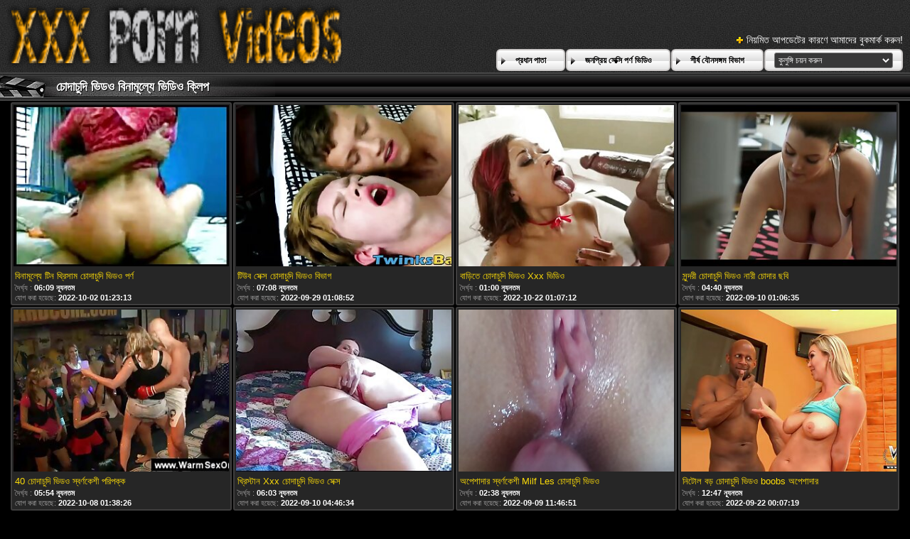

--- FILE ---
content_type: text/html; charset=UTF-8
request_url: https://bn.pizdebatrane.com/tag/51/
body_size: 12013
content:
<!DOCTYPE html>
<html lang="bn">
<head>
	<meta charset="utf-8">
	<title>	চোদাচুদি ভিডও সেক্সি গরম পর্ণ-গণনা   - এ উচ্চারণ চোদাচুদির ভিডিও </title>
	<meta name="keywords" content="সুন্দর , মেয়ে হিজড়া , উভমুখি যৌনতার ">
	<meta name="description" content=" চোদাচুদি ভিডও রচনা ভিডিও সংরক্ষাণাগার. বৃহত্তম সাইট থেকে হাজার হাজার অশ্লীল সিনেমা এক জায়গায় জড়ো! ">
	<meta name="viewport" content="width=device-width, initial-scale=1">

	<meta name="referrer" content="unsafe-url">
	<meta name="apple-touch-fullscreen" content="yes">
	<meta http-equiv="x-dns-prefetch-control" content="on">
		<link rel="shortcut icon" href="/files/favicon.ico" type="image/x-icon">
	<link rel="stylesheet" href="/css/styles.css">
	<link rel="canonical" href="https://bn.pizdebatrane.com/tag/51/">
	<base target="_blank">

	<script type="text/javascript">
		window.dataLayer = window.dataLayer || [];
		function gtag(){dataLayer.push(arguments);}
		gtag('js', new Date());
		gtag('config', 'UA-33636492-18');
	</script>
</head>
<body>
<div class="header-bg">
	<div class="header">
        <a href="/"><img class="logo" src="/img/logo2.png" alt="বাংলা চোদাচুদির ভিডিও "></a>
        <div class="bookmarks">
        	<p>নিয়মিত আপডেটের কারণে আমাদের বুকমার্ক করুন! </p>
		</div>
        <div class="buttons">
        	<div class="but">
                <a href="/">প্রধান পাতা </a>
            </div>
             <div class="but">
                <a href="/popular.html">জনপ্রিয় সেক্সি পর্ণ ভিডিও </a>
            </div>
            <div class="but">
                <a href="/categoryall.html">শীর্ষ যৌনসঙ্গম বিভাগ </a>
            </div>
			<div class="s-bl">
				<form action="#">
					<select name="menu" onchange="top.location.href = this.form.menu.options[this.form.menu.selectedIndex].value; return false;">
						<option>কুলুঙ্গি চয়ন করুন </option>
						
					<option value="/category/18+year+old/">18 বছর বয়সী</option><option value="/category/69/">69</option><option value="/category/fantasy/">কল্পনা</option><option value="/category/amateur/">অপেশাদার</option><option value="/category/big+cock/">বিশাল মোরগ</option><option value="/category/teen/">দু: খ</option><option value="/category/hd/">এইচডি</option><option value="/category/cougar/">পুমা</option><option value="/category/blowjob/">ব্লজব</option><option value="/category/bangladeshi/">বাংলাদেশী</option><option value="/category/cumshot/">কামাসক্ত</option><option value="/category/anal/">পায়ুসংক্রান্ত</option><option value="/category/brunette/">ইউরোপীয় মেয়ে</option><option value="/category/casting/">সাক্ষাৎকারের</option><option value="/category/milf/">মিলফ</option><option value="/category/indian/">ভারতীয়</option><option value="/category/hardcore/">হার্ডকোর</option><option value="/category/bbw/">বিবিডব্লিউ</option><option value="/category/mom/">মা</option><option value="/category/wife/">স্ত্রী</option><option value="/category/gangbang/">বাঙ্গালী</option><option value="/category/cowgirl/">কুমারী মেয়ে</option><option value="/category/gothic/">গথিক</option><option value="/category/pakistani/">পাকিস্তানী</option><option value="/category/dad/">বাবা</option><option value="/category/black/">কালো</option><option value="/category/creampie/">রসালো</option><option value="/category/american/">আমেরিকান</option><option value="/category/group+sex/">গ্রুপ সেক্স</option><option value="/category/step+fantasy/">ধাপ কল্পনা</option><option value="/category/nigerian/">নাইজেরিয়ান</option><option value="/category/handjob/">হাতের কাজ</option><option value="/category/emo/">ইমো</option><option value="/category/bbc/">বিবিসিকে</option><option value="/category/pornstar/">পর্নোতারকা</option><option value="/category/european/">ইউরোপীয়</option><option value="/category/orgasm/">প্রচণ্ড উত্তেজনা</option><option value="/category/fingering/">অঙ্গুলিসঁচালন</option><option value="/category/flashing/">ঝলকানি</option><option value="/category/pov/">পভ</option><option value="/category/cheating/">প্রতারণা</option><option value="/category/closeup/">কাছে আসা</option><option value="/category/toys/">খেলনা</option><option value="/category/japanese/">জাপানি</option><option value="/category/mature/">পরিপক্ক</option><option value="/category/stepmom/">সৎমা</option><option value="/category/masturbating/">হস্তমৈথুন</option><option value="/category/german/">জার্মান</option><option value="/category/facial/">ফেসিয়াল</option><option value="/category/cum+swallowing/">তথা গ্রাসকারী</option><option value="/category/rough+sex/">রুক্ষ লিঙ্গের</option><option value="/category/kissing/">চুম্বন</option><option value="/category/doggy+style/">হার্ডকোর, দুর্দশা</option><option value="/category/iranian/">ইরান</option><option value="/category/sport/">খেলাধুলা</option><option value="/category/deep+throat/">গভীর গলা</option><option value="/category/dirty+talk/">নোংরা কথা</option><option value="/category/cuckold/">অসতিপতি</option><option value="/category/webcam/">ওয়েব-ক্যাম</option><option value="/category/compilation/">সংকলন</option><option value="/category/redhead/">লাল মাথা</option><option value="/category/feet/">পা</option><option value="/category/french/">ফরাসি</option><option value="/category/african/">আফ্রিকান</option><option value="/category/fetish/">প্রতিমা</option><option value="/category/threesome/">ত্রয়ী</option><option value="/category/outdoor/">বহিরঙ্গন</option><option value="/category/solo/">একাকী</option><option value="/category/dildo/">ডিলদো</option><option value="/category/lesbian/">সমকামী স্ত্রীলোক</option><option value="/category/femdom/">মহিলার দ্বারা</option><option value="/category/bdsm/">বিডিএসএম</option><option value="/category/turkish/">তুর্কি</option><option value="/category/foot+fetish/">পা ফেটিশ</option><option value="/category/ebony/">আবলুস</option><option value="/category/joi/">জয়</option><option value="/category/ukrainian/">ইউক্রেনিয়ান</option><option value="/category/romanian/">রোমানিয়ান</option><option value="/category/teacher/">শিক্ষক</option><option value="/category/striptease/">স্ট্রিপটিজ</option><option value="/category/pawg/">লোমশ</option><option value="/category/pussy/">ভগ</option><option value="/category/big+clit/">বিশাল ভগাঙ্কুর</option><option value="/category/maid/">পরিচারিকা</option><option value="/category/hairy/">লোমশ</option><option value="/category/beach/">সৈকত</option><option value="/category/tight+pussy/">টাইট ভগ</option><option value="/category/granny/">বৃদ্ধা</option><option value="/category/strapon/">নকল যৌনদণ্ড</option><option value="/category/fake+tits/">নকল মাই</option><option value="/category/shaved/">চাঁচা</option><option value="/category/pissing/">প্রসাব করা</option><option value="/category/squirt/">ফোয়ারা</option><option value="/category/big+tits/">বড় দুধ</option><option value="/category/taboo/">টাবু</option><option value="/category/italian/">ইতালীয়</option><option value="/category/upskirt/">আপস্কার্ট</option><option value="/category/bikini/">বিকিনি</option><option value="/category/gonzo/">গঞ্জো</option><option value="/category/blonde/">সাদা</option><option value="/category/voyeur/">ঈক্ষণকামী</option><option value="/category/celebrity/">সেলিব্রিটি</option><option value="/category/college/">কলেজ</option><option value="/category/chinese/">চীনা</option><option value="/category/hogtied/">বাঁধা</option><option value="/category/doctor/">ডাক্তার</option><option value="/category/latina/">লাতিনা</option><option value="/category/hentai/">হেনটাই</option><option value="/category/piercing/">ভেদন</option><option value="/category/brazilian/">ব্রাজিলীয়</option><option value="/category/cfnm/">সিএফএনএম</option><option value="/category/massage/">ম্যাসেজ</option><option value="/category/rimjob/">চাটা</option><option value="/category/humiliation/">অপমান</option><option value="/category/argentinian/">আর্জেন্টিনীয়</option><option value="/category/british/">ব্রিটিশ</option><option value="/category/mexican/">মেক্সিকান</option><option value="/category/ecuadorian/">ইকুয়েডরের</option><option value="/category/portuguese/">পর্তুগিজ</option><option value="/category/czech/">চেক জাতি</option><option value="/category/hidden+camera/">লুকানো ক্যামেরা</option><option value="/category/foreplay/">সংকলন</option><option value="/category/audition/">সাক্ষাৎকারের</option><option value="/category/arab/">আরব</option><option value="/category/nudist/">নগ্ন</option><option value="/category/slave/">ক্রীতদাস</option><option value="/category/russian/">রাশিয়ান</option><option value="/category/porn+for+women/">মহিলাদের জন্য অশ্লীল রচনা</option><option value="/category/interracial/">আন্তবর্ণীয়</option><option value="/category/vibrator/">কম্পক</option><option value="/category/spanish/">স্প্যানিশ</option><option value="/category/malaysian/">মালয়েশিয়ান</option><option value="/category/softcore/">তারকা</option><option value="/category/bukkake/">এক মহিলা বহু পুরুষ</option><option value="/category/ass+licking/">মহিলার দ্বারা, ধর্ষণ</option><option value="/category/vintage/">মদ</option><option value="/category/retro/">বিপরীতমুখী</option><option value="/category/cosplay/">পরিচারিকা</option><option value="/category/tattoo/">উলকি</option><option value="/category/panties/">সংকলন</option><option value="/category/swingers/">অপেশাদার</option><option value="/category/titty+fuck/">দু: যৌনসঙ্গম</option><option value="/category/glory+hole/">গরিমা গর্ত</option><option value="/category/face+sitting/">মুখের ভিতরের, মহিলার দ্বারা</option><option value="/category/ballbusting/">বিচি বাস্ট করা</option><option value="/category/egyptian/">মিশরীয়</option><option value="/category/mistress/">উপপত্নী</option><option value="/category/footjob/">পায়ের কাজ</option><option value="/category/colombian/">কলম্বিয়ান</option><option value="/category/coed/">কলেজ মেয়ে</option><option value="/category/eating+pussy/">ভগ খাওয়া</option><option value="/category/instructional/">শিক্ষামূলক</option><option value="/category/australian/">অস্ট্রেলীয়</option><option value="/category/cheerleader/">চিয়ারলিডার</option><option value="/category/interview/">সাক্ষাত্কার</option><option value="/category/spanking/">চমত্কার</option><option value="/category/halloween/">হ্যালোইন</option><option value="/category/south+african/">দক্ষিণ আফ্রিকার</option><option value="/category/serbian/">সার্বীয়</option><option value="/category/armenian/">আর্মেনীয়</option><option value="/category/pregnant/">গর্ভবতী</option><option value="/category/korean/">কোরিয়ান</option><option value="/category/sri+lankan/">শ্রীলঙ্কান</option><option value="/category/lactating/">দুধের বোঁটা</option><option value="/category/filipina/">ফিলিপিনো</option><option value="/category/thai/">থাই</option><option value="/category/moroccan/">মরোক্কান</option><option value="/category/albanian/">আলবেনিয়ান</option><option value="/category/military/">সামরিক</option><option value="/category/fisting/">পায়ু</option><option value="/category/asian/">এশিয়ান</option><option value="/category/costa+rican/">কোস্টা রিকান</option><option value="/category/gay/">সমকামী</option><option value="/category/tranny/">পায়ু</option><option value="/category/bondage/">দাসত্ব</option><option value="/category/futanari/">ডাক্তারের</option><option value="/category/car/">গাড়ী</option><option value="/category/orgy/">বেলেল্লাপনা</option><option value="/category/latex/">ল্যাটেক্স</option><option value="/category/irish/">আইরিশ</option><option value="/category/canadian/">কানাডিয়ান</option><option value="/category/nylon/">নাইলন</option><option value="/category/puerto+rican/">পুয়ের্তো রিকান</option><option value="/category/whipping/">চাবুক</option><option value="/category/big+nipples/">বড় স্তনের</option><option value="/category/dutch/">ত্তশেনিআ</option><option value="/category/croatian/">ক্রোয়েশিয়ান</option><option value="/category/reality/">বাস্তবতা</option>
				</select>
				</form>
				
			</div>
	
        </div>
	</div>
</div>

<div class="title-c">
    <h2>চোদাচুদি ভিডও বিনামূল্যে ভিডিও ক্লিপ </h2>
</div>

<div class="th-bl">
	<div class="m-th">
    	<a href="/video/2408/%E0%A6%AC-%E0%A6%A8-%E0%A6%AE-%E0%A6%B2-%E0%A6%AF-%E0%A6%9F-%E0%A6%A8-%E0%A6%A5-%E0%A6%B0-%E0%A6%B8-%E0%A6%AE-%E0%A6%9A-%E0%A6%A6-%E0%A6%9A-%E0%A6%A6-%E0%A6%AD-%E0%A6%A1%E0%A6%93-%E0%A6%AA%E0%A6%B0-%E0%A6%A3/" class="m-th-img" title="বিনামূল্যে টিন থ্রিসাম চোদাচুদি ভিডও পর্ণ" target="_blank"><img src="https://bn.pizdebatrane.com/media/thumbs/8/v02408.jpg?1664673793" class="lazy" alt="বিনামূল্যে টিন থ্রিসাম চোদাচুদি ভিডও পর্ণ"></a>
        <p class="m-th-tit">বিনামূল্যে টিন থ্রিসাম চোদাচুদি ভিডও পর্ণ</p>
        <p class="dur">দৈর্ঘ্য :  <span>06:09 ন্যূনতম </span></p>

        <p class="add">যোগ করা হয়েছে:  <span>2022-10-02 01:23:13</span> </p>
    </div><div class="m-th">
    	<a href="/video/4713/%E0%A6%9F-%E0%A6%89%E0%A6%AC-%E0%A6%B8-%E0%A6%95-%E0%A6%B8-%E0%A6%9A-%E0%A6%A6-%E0%A6%9A-%E0%A6%A6-%E0%A6%AD-%E0%A6%A1%E0%A6%93-%E0%A6%AC-%E0%A6%AD-%E0%A6%97/" class="m-th-img" title="টিউব সেক্স চোদাচুদি ভিডও বিভাগ" target="_blank"><img src="https://bn.pizdebatrane.com/media/thumbs/3/v04713.jpg?1664413732" class="lazy" alt="টিউব সেক্স চোদাচুদি ভিডও বিভাগ"></a>
        <p class="m-th-tit">টিউব সেক্স চোদাচুদি ভিডও বিভাগ</p>
        <p class="dur">দৈর্ঘ্য :  <span>07:08 ন্যূনতম </span></p>

        <p class="add">যোগ করা হয়েছে:  <span>2022-09-29 01:08:52</span> </p>
    </div><div class="m-th">
    	<a href="/video/9231/%E0%A6%AC-%E0%A6%A1-%E0%A6%A4-%E0%A6%9A-%E0%A6%A6-%E0%A6%9A-%E0%A6%A6-%E0%A6%AD-%E0%A6%A1%E0%A6%93-xxx-%E0%A6%AD-%E0%A6%A1-%E0%A6%93/" class="m-th-img" title="বাড়িতে চোদাচুদি ভিডও Xxx ভিডিও" target="_blank"><img src="https://bn.pizdebatrane.com/media/thumbs/1/v09231.jpg?1666400832" class="lazy" alt="বাড়িতে চোদাচুদি ভিডও Xxx ভিডিও"></a>
        <p class="m-th-tit">বাড়িতে চোদাচুদি ভিডও Xxx ভিডিও</p>
        <p class="dur">দৈর্ঘ্য :  <span>01:00 ন্যূনতম </span></p>

        <p class="add">যোগ করা হয়েছে:  <span>2022-10-22 01:07:12</span> </p>
    </div><div class="m-th">
    	<a href="https://bn.pizdebatrane.com/link.php" class="m-th-img" title="সুন্দরী চোদাচুদি ভিডও নারী চোদার ছবি" target="_blank"><img src="https://bn.pizdebatrane.com/media/thumbs/0/v03450.jpg?1662771995" class="lazy" alt="সুন্দরী চোদাচুদি ভিডও নারী চোদার ছবি"></a>
        <p class="m-th-tit">সুন্দরী চোদাচুদি ভিডও নারী চোদার ছবি</p>
        <p class="dur">দৈর্ঘ্য :  <span>04:40 ন্যূনতম </span></p>

        <p class="add">যোগ করা হয়েছে:  <span>2022-09-10 01:06:35</span> </p>
    </div><div class="m-th">
    	<a href="https://bn.pizdebatrane.com/link.php" class="m-th-img" title="40 চোদাচুদি ভিডও স্বর্ণকেশী পরিপক্ক" target="_blank"><img src="https://bn.pizdebatrane.com/media/thumbs/8/v04558.jpg?1665193106" class="lazy" alt="40 চোদাচুদি ভিডও স্বর্ণকেশী পরিপক্ক"></a>
        <p class="m-th-tit">40 চোদাচুদি ভিডও স্বর্ণকেশী পরিপক্ক</p>
        <p class="dur">দৈর্ঘ্য :  <span>05:54 ন্যূনতম </span></p>

        <p class="add">যোগ করা হয়েছে:  <span>2022-10-08 01:38:26</span> </p>
    </div><div class="m-th">
    	<a href="/video/7353/%E0%A6%96-%E0%A6%B0-%E0%A6%B8-%E0%A6%9F-%E0%A6%A8-xxx-%E0%A6%9A-%E0%A6%A6-%E0%A6%9A-%E0%A6%A6-%E0%A6%AD-%E0%A6%A1%E0%A6%93-%E0%A6%B8-%E0%A6%95-%E0%A6%B8/" class="m-th-img" title="খ্রিস্টান Xxx চোদাচুদি ভিডও সেক্স" target="_blank"><img src="https://bn.pizdebatrane.com/media/thumbs/3/v07353.jpg?1662785194" class="lazy" alt="খ্রিস্টান Xxx চোদাচুদি ভিডও সেক্স"></a>
        <p class="m-th-tit">খ্রিস্টান Xxx চোদাচুদি ভিডও সেক্স</p>
        <p class="dur">দৈর্ঘ্য :  <span>06:03 ন্যূনতম </span></p>

        <p class="add">যোগ করা হয়েছে:  <span>2022-09-10 04:46:34</span> </p>
    </div><div class="m-th">
    	<a href="https://bn.pizdebatrane.com/link.php" class="m-th-img" title="অপেশাদার স্বর্ণকেশী Milf Les চোদাচুদি ভিডও" target="_blank"><img src="https://bn.pizdebatrane.com/media/thumbs/5/v01075.jpg?1662724011" class="lazy" alt="অপেশাদার স্বর্ণকেশী Milf Les চোদাচুদি ভিডও"></a>
        <p class="m-th-tit">অপেশাদার স্বর্ণকেশী Milf Les চোদাচুদি ভিডও</p>
        <p class="dur">দৈর্ঘ্য :  <span>02:38 ন্যূনতম </span></p>

        <p class="add">যোগ করা হয়েছে:  <span>2022-09-09 11:46:51</span> </p>
    </div><div class="m-th">
    	<a href="https://bn.pizdebatrane.com/link.php" class="m-th-img" title="নিটোল বড় চোদাচুদি ভিডও boobs অপেশাদার" target="_blank"><img src="https://bn.pizdebatrane.com/media/thumbs/5/v03115.jpg?1663805239" class="lazy" alt="নিটোল বড় চোদাচুদি ভিডও boobs অপেশাদার"></a>
        <p class="m-th-tit">নিটোল বড় চোদাচুদি ভিডও boobs অপেশাদার</p>
        <p class="dur">দৈর্ঘ্য :  <span>12:47 ন্যূনতম </span></p>

        <p class="add">যোগ করা হয়েছে:  <span>2022-09-22 00:07:19</span> </p>
    </div><div class="m-th">
    	<a href="/video/5837/%E0%A6%95-%E0%A6%B0-%E0%A6%B8%E0%A6%AE-%E0%A6%B8-%E0%A6%AE-xxx-%E0%A6%9A-%E0%A6%A6-%E0%A6%9A-%E0%A6%A6-%E0%A6%AD-%E0%A6%A1%E0%A6%93/" class="m-th-img" title="ক্রিসমাস মা Xxx চোদাচুদি ভিডও" target="_blank"><img src="https://bn.pizdebatrane.com/media/thumbs/7/v05837.jpg?1664764623" class="lazy" alt="ক্রিসমাস মা Xxx চোদাচুদি ভিডও"></a>
        <p class="m-th-tit">ক্রিসমাস মা Xxx চোদাচুদি ভিডও</p>
        <p class="dur">দৈর্ঘ্য :  <span>06:02 ন্যূনতম </span></p>

        <p class="add">যোগ করা হয়েছে:  <span>2022-10-03 02:37:03</span> </p>
    </div><div class="m-th">
    	<a href="/video/988/%E0%A6%AC-%E0%A6%A8-%E0%A6%AE-%E0%A6%B2-%E0%A6%AF-%E0%A6%9A-%E0%A6%A6-%E0%A6%9A-%E0%A6%A6-%E0%A6%AD-%E0%A6%A1%E0%A6%93-%E0%A6%AC%E0%A6%A8-%E0%A6%A7%E0%A6%A8-%E0%A6%AD-%E0%A6%A1-%E0%A6%93-%E0%A6%B8-%E0%A6%B0%E0%A6%95-%E0%A6%B7%E0%A6%A3-%E0%A6%97-%E0%A6%B0/" class="m-th-img" title="বিনামূল্যে চোদাচুদি ভিডও বন্ধন ভিডিও সংরক্ষণাগার" target="_blank"><img src="https://bn.pizdebatrane.com/media/thumbs/8/v00988.jpg?1665792615" class="lazy" alt="বিনামূল্যে চোদাচুদি ভিডও বন্ধন ভিডিও সংরক্ষণাগার"></a>
        <p class="m-th-tit">বিনামূল্যে চোদাচুদি ভিডও বন্ধন ভিডিও সংরক্ষণাগার</p>
        <p class="dur">দৈর্ঘ্য :  <span>04:24 ন্যূনতম </span></p>

        <p class="add">যোগ করা হয়েছে:  <span>2022-10-15 00:10:15</span> </p>
    </div><div class="m-th">
    	<a href="/video/6039/%E0%A6%AB-%E0%A6%B0-%E0%A6%9F-%E0%A6%AF-%E0%A6%B0-%E0%A6%9A-%E0%A6%A6-%E0%A6%9A-%E0%A6%A6-%E0%A6%AD-%E0%A6%A1%E0%A6%93-%E0%A6%B8%E0%A6%B9-%E0%A6%AA%E0%A6%B0-%E0%A6%A3-%E0%A6%B8-%E0%A6%87%E0%A6%9F/" class="m-th-img" title="ফ্রি ট্যুর চোদাচুদি ভিডও সহ পর্ণ সাইট" target="_blank"><img src="https://bn.pizdebatrane.com/media/thumbs/9/v06039.jpg?1662917515" class="lazy" alt="ফ্রি ট্যুর চোদাচুদি ভিডও সহ পর্ণ সাইট"></a>
        <p class="m-th-tit">ফ্রি ট্যুর চোদাচুদি ভিডও সহ পর্ণ সাইট</p>
        <p class="dur">দৈর্ঘ্য :  <span>08:47 ন্যূনতম </span></p>

        <p class="add">যোগ করা হয়েছে:  <span>2022-09-11 17:31:55</span> </p>
    </div><div class="m-th">
    	<a href="/video/6235/%E0%A6%97-%E0%A6%AB-%E0%A6%B0-%E0%A6%9A-%E0%A6%A6-%E0%A6%9A-%E0%A6%A6-%E0%A6%9A-%E0%A6%A6-%E0%A6%AD-%E0%A6%A1%E0%A6%93/" class="m-th-img" title="গে ফ্রি চোদা চোদাচুদি ভিডও" target="_blank"><img src="https://bn.pizdebatrane.com/media/thumbs/5/v06235.jpg?1663726018" class="lazy" alt="গে ফ্রি চোদা চোদাচুদি ভিডও"></a>
        <p class="m-th-tit">গে ফ্রি চোদা চোদাচুদি ভিডও</p>
        <p class="dur">দৈর্ঘ্য :  <span>08:02 ন্যূনতম </span></p>

        <p class="add">যোগ করা হয়েছে:  <span>2022-09-21 02:06:58</span> </p>
    </div><div class="m-th">
    	<a href="https://bn.pizdebatrane.com/link.php" class="m-th-img" title="ক্লাসিক ক্লিপ চোদাচুদি ভিডও বিনামূল্যে পর্ণ নমুনা তারকা" target="_blank"><img src="https://bn.pizdebatrane.com/media/thumbs/6/v06536.jpg?1667004508" class="lazy" alt="ক্লাসিক ক্লিপ চোদাচুদি ভিডও বিনামূল্যে পর্ণ নমুনা তারকা"></a>
        <p class="m-th-tit">ক্লাসিক ক্লিপ চোদাচুদি ভিডও বিনামূল্যে পর্ণ নমুনা তারকা</p>
        <p class="dur">দৈর্ঘ্য :  <span>02:59 ন্যূনতম </span></p>

        <p class="add">যোগ করা হয়েছে:  <span>2022-10-29 00:48:28</span> </p>
    </div><div class="m-th">
    	<a href="https://bn.pizdebatrane.com/link.php" class="m-th-img" title="85846 চোদাচুদি ভিডও" target="_blank"><img src="https://bn.pizdebatrane.com/media/thumbs/3/v02163.jpg?1663722435" class="lazy" alt="85846 চোদাচুদি ভিডও"></a>
        <p class="m-th-tit">85846 চোদাচুদি ভিডও</p>
        <p class="dur">দৈর্ঘ্য :  <span>09:56 ন্যূনতম </span></p>

        <p class="add">যোগ করা হয়েছে:  <span>2022-09-21 01:07:15</span> </p>
    </div><div class="m-th">
    	<a href="/video/316/%E0%A6%A1-%E0%A6%B2-%E0%A6%AD-%E0%A6%B0-xxx-%E0%A6%9A-%E0%A6%A6-%E0%A6%9A-%E0%A6%A6-%E0%A6%AD-%E0%A6%A1%E0%A6%93-%E0%A6%AD-%E0%A6%A1-%E0%A6%93/" class="m-th-img" title="ডেলিভারি Xxx চোদাচুদি ভিডও ভিডিও" target="_blank"><img src="https://bn.pizdebatrane.com/media/thumbs/6/v00316.jpg?1662729431" class="lazy" alt="ডেলিভারি Xxx চোদাচুদি ভিডও ভিডিও"></a>
        <p class="m-th-tit">ডেলিভারি Xxx চোদাচুদি ভিডও ভিডিও</p>
        <p class="dur">দৈর্ঘ্য :  <span>08:02 ন্যূনতম </span></p>

        <p class="add">যোগ করা হয়েছে:  <span>2022-09-09 13:17:11</span> </p>
    </div><div class="m-th">
    	<a href="https://bn.pizdebatrane.com/link.php" class="m-th-img" title="60 ডাবল পেনিট্রেশন টিউব চোদাচুদি ভিডও" target="_blank"><img src="https://bn.pizdebatrane.com/media/thumbs/3/v01673.jpg?1666833423" class="lazy" alt="60 ডাবল পেনিট্রেশন টিউব চোদাচুদি ভিডও"></a>
        <p class="m-th-tit">60 ডাবল পেনিট্রেশন টিউব চোদাচুদি ভিডও</p>
        <p class="dur">দৈর্ঘ্য :  <span>01:45 ন্যূনতম </span></p>

        <p class="add">যোগ করা হয়েছে:  <span>2022-10-27 01:17:03</span> </p>
    </div><div class="m-th">
    	<a href="https://bn.pizdebatrane.com/link.php" class="m-th-img" title="উচ্চ মানের বিনামূল্যে পর্ন ক্লিপ চোদাচুদি ভিডও" target="_blank"><img src="https://bn.pizdebatrane.com/media/thumbs/1/v04781.jpg?1665196548" class="lazy" alt="উচ্চ মানের বিনামূল্যে পর্ন ক্লিপ চোদাচুদি ভিডও"></a>
        <p class="m-th-tit">উচ্চ মানের বিনামূল্যে পর্ন ক্লিপ চোদাচুদি ভিডও</p>
        <p class="dur">দৈর্ঘ্য :  <span>06:34 ন্যূনতম </span></p>

        <p class="add">যোগ করা হয়েছে:  <span>2022-10-08 02:35:48</span> </p>
    </div><div class="m-th">
    	<a href="https://bn.pizdebatrane.com/link.php" class="m-th-img" title="Xxx ট্যাটু করা মহিলা চোদাচুদি ভিডও" target="_blank"><img src="https://bn.pizdebatrane.com/media/thumbs/3/v09473.jpg?1666577153" class="lazy" alt="Xxx ট্যাটু করা মহিলা চোদাচুদি ভিডও"></a>
        <p class="m-th-tit">Xxx ট্যাটু করা মহিলা চোদাচুদি ভিডও</p>
        <p class="dur">দৈর্ঘ্য :  <span>09:59 ন্যূনতম </span></p>

        <p class="add">যোগ করা হয়েছে:  <span>2022-10-24 02:05:53</span> </p>
    </div><div class="m-th">
    	<a href="https://bn.pizdebatrane.com/link.php" class="m-th-img" title="পর্ন স্ট্রিম চোদাচুদি ভিডও ওয়েবসাইট" target="_blank"><img src="https://bn.pizdebatrane.com/media/thumbs/1/v07441.jpg?1663805253" class="lazy" alt="পর্ন স্ট্রিম চোদাচুদি ভিডও ওয়েবসাইট"></a>
        <p class="m-th-tit">পর্ন স্ট্রিম চোদাচুদি ভিডও ওয়েবসাইট</p>
        <p class="dur">দৈর্ঘ্য :  <span>15:04 ন্যূনতম </span></p>

        <p class="add">যোগ করা হয়েছে:  <span>2022-09-22 00:07:33</span> </p>
    </div><div class="m-th">
    	<a href="/video/72/%E0%A6%85%E0%A6%AA-%E0%A6%B6-%E0%A6%A6-%E0%A6%B0-%E0%A6%B8-%E0%A6%A4-%E0%A6%B0-%E0%A6%B8-%E0%A6%AC-%E0%A6%AE-%E0%A6%B0-%E0%A6%B8-%E0%A6%AE%E0%A6%A8-%E0%A6%AC-%E0%A6%B6-%E0%A6%B2-%E0%A6%AE-%E0%A6%B0%E0%A6%97-%E0%A6%A8-%E0%A6%A8-%E0%A6%9A-%E0%A6%A6-%E0%A6%9A-%E0%A6%A6-%E0%A6%AD-%E0%A6%A1%E0%A6%93/" class="m-th-img" title="অপেশাদার স্ত্রী স্বামীর সামনে বিশাল মোরগ নিন চোদাচুদি ভিডও" target="_blank"><img src="https://bn.pizdebatrane.com/media/thumbs/2/v00072.jpg?1662897697" class="lazy" alt="অপেশাদার স্ত্রী স্বামীর সামনে বিশাল মোরগ নিন চোদাচুদি ভিডও"></a>
        <p class="m-th-tit">অপেশাদার স্ত্রী স্বামীর সামনে বিশাল মোরগ নিন চোদাচুদি ভিডও</p>
        <p class="dur">দৈর্ঘ্য :  <span>01:20 ন্যূনতম </span></p>

        <p class="add">যোগ করা হয়েছে:  <span>2022-09-11 12:01:37</span> </p>
    </div><div class="m-th">
    	<a href="/video/5176/%E0%A6%AC-%E0%A6%A8-%E0%A6%AE-%E0%A6%B2-%E0%A6%AF-%E0%A6%AA%E0%A6%B0-%E0%A6%A3-%E0%A6%8F%E0%A6%AC-%E0%A6%9A-%E0%A6%A6-%E0%A6%9A-%E0%A6%A6-%E0%A6%AD-%E0%A6%A1%E0%A6%93-%E0%A6%AC%E0%A6%A8-%E0%A6%A7%E0%A6%A8/" class="m-th-img" title="বিনামূল্যে পর্ণ এবং চোদাচুদি ভিডও বন্ধন" target="_blank"><img src="https://bn.pizdebatrane.com/media/thumbs/6/v05176.jpg?1663029439" class="lazy" alt="বিনামূল্যে পর্ণ এবং চোদাচুদি ভিডও বন্ধন"></a>
        <p class="m-th-tit">বিনামূল্যে পর্ণ এবং চোদাচুদি ভিডও বন্ধন</p>
        <p class="dur">দৈর্ঘ্য :  <span>05:22 ন্যূনতম </span></p>

        <p class="add">যোগ করা হয়েছে:  <span>2022-09-13 00:37:19</span> </p>
    </div><div class="m-th">
    	<a href="/video/4482/40-%E0%A6%B8-%E0%A6%AC%E0%A6%B0-%E0%A6%A3%E0%A6%95-%E0%A6%B6-%E0%A6%AA%E0%A6%B0-%E0%A6%AA%E0%A6%95-%E0%A6%95-%E0%A6%9A-%E0%A6%A6-%E0%A6%9A-%E0%A6%A6-%E0%A6%AD-%E0%A6%A1%E0%A6%93/" class="m-th-img" title="40 স্বর্ণকেশী পরিপক্ক চোদাচুদি ভিডও" target="_blank"><img src="https://bn.pizdebatrane.com/media/thumbs/2/v04482.jpg?1662805890" class="lazy" alt="40 স্বর্ণকেশী পরিপক্ক চোদাচুদি ভিডও"></a>
        <p class="m-th-tit">40 স্বর্ণকেশী পরিপক্ক চোদাচুদি ভিডও</p>
        <p class="dur">দৈর্ঘ্য :  <span>06:00 ন্যূনতম </span></p>

        <p class="add">যোগ করা হয়েছে:  <span>2022-09-10 10:31:30</span> </p>
    </div><div class="m-th">
    	<a href="/video/777/%E0%A6%AC-%E0%A6%A8-%E0%A6%AE-%E0%A6%B2-%E0%A6%AF-%E0%A6%9A-%E0%A6%A6-%E0%A6%9A-%E0%A6%A6-%E0%A6%AD-%E0%A6%A1%E0%A6%93-%E0%A6%B9-%E0%A6%AE-%E0%A6%AA%E0%A6%B0-%E0%A6%A3-%E0%A6%95-%E0%A6%B2-%E0%A6%AA/" class="m-th-img" title="বিনামূল্যে চোদাচুদি ভিডও হোম পর্ণ ক্লিপ" target="_blank"><img src="https://bn.pizdebatrane.com/media/thumbs/7/v00777.jpg?1662952569" class="lazy" alt="বিনামূল্যে চোদাচুদি ভিডও হোম পর্ণ ক্লিপ"></a>
        <p class="m-th-tit">বিনামূল্যে চোদাচুদি ভিডও হোম পর্ণ ক্লিপ</p>
        <p class="dur">দৈর্ঘ্য :  <span>06:19 ন্যূনতম </span></p>

        <p class="add">যোগ করা হয়েছে:  <span>2022-09-12 03:16:09</span> </p>
    </div><div class="m-th">
    	<a href="/video/5655/%E0%A6%AA%E0%A6%B0-%E0%A6%A8-%E0%A6%B8-%E0%A6%A8-%E0%A6%AE-t%C3%BCp-%E0%A6%9A-%E0%A6%A6-%E0%A6%9A-%E0%A6%A6-%E0%A6%AD-%E0%A6%A1%E0%A6%93-xxx/" class="m-th-img" title="পর্ন সিনেমা Tüp চোদাচুদি ভিডও Xxx" target="_blank"><img src="https://bn.pizdebatrane.com/media/thumbs/5/v05655.jpg?1663546196" class="lazy" alt="পর্ন সিনেমা Tüp চোদাচুদি ভিডও Xxx"></a>
        <p class="m-th-tit">পর্ন সিনেমা Tüp চোদাচুদি ভিডও Xxx</p>
        <p class="dur">দৈর্ঘ্য :  <span>02:06 ন্যূনতম </span></p>

        <p class="add">যোগ করা হয়েছে:  <span>2022-09-19 00:09:56</span> </p>
    </div><div class="m-th">
    	<a href="/video/5079/%E0%A6%B2-%E0%A6%AF-%E0%A6%9F-%E0%A6%A8-%E0%A6%9A-%E0%A6%A6-%E0%A6%9A-%E0%A6%A6-%E0%A6%AD-%E0%A6%A1%E0%A6%93-%E0%A6%AA%E0%A6%B0-%E0%A6%AA%E0%A6%95-%E0%A6%95-%E0%A6%9F-%E0%A6%89%E0%A6%AC/" class="m-th-img" title="ল্যাটিনা চোদাচুদি ভিডও পরিপক্ক টিউব" target="_blank"><img src="https://bn.pizdebatrane.com/media/thumbs/9/v05079.jpg?1662691589" class="lazy" alt="ল্যাটিনা চোদাচুদি ভিডও পরিপক্ক টিউব"></a>
        <p class="m-th-tit">ল্যাটিনা চোদাচুদি ভিডও পরিপক্ক টিউব</p>
        <p class="dur">দৈর্ঘ্য :  <span>03:24 ন্যূনতম </span></p>

        <p class="add">যোগ করা হয়েছে:  <span>2022-09-09 02:46:29</span> </p>
    </div><div class="m-th">
    	<a href="/video/995/fucked-%E0%A6%86%E0%A6%AA-%E0%A6%B8-%E0%A6%95-%E0%A6%B8-%E0%A6%9A-%E0%A6%A6-%E0%A6%9A-%E0%A6%A6-%E0%A6%AD-%E0%A6%A1%E0%A6%93-gifs/" class="m-th-img" title="Fucked আপ সেক্স চোদাচুদি ভিডও Gifs" target="_blank"><img src="https://bn.pizdebatrane.com/media/thumbs/5/v00995.jpg?1664244451" class="lazy" alt="Fucked আপ সেক্স চোদাচুদি ভিডও Gifs"></a>
        <p class="m-th-tit">Fucked আপ সেক্স চোদাচুদি ভিডও Gifs</p>
        <p class="dur">দৈর্ঘ্য :  <span>05:38 ন্যূনতম </span></p>

        <p class="add">যোগ করা হয়েছে:  <span>2022-09-27 02:07:31</span> </p>
    </div><div class="m-th">
    	<a href="/video/9705/xxx-%E0%A6%AE-%E0%A6%AD-%E0%A6%85%E0%A6%A8%E0%A6%B2-%E0%A6%87%E0%A6%A8-%E0%A6%AC-%E0%A6%A8-%E0%A6%AE-%E0%A6%B2-%E0%A6%AF-%E0%A6%9A-%E0%A6%A6-%E0%A6%9A-%E0%A6%A6-%E0%A6%AD-%E0%A6%A1%E0%A6%93-%E0%A6%A6-%E0%A6%96-%E0%A6%A8/" class="m-th-img" title="Xxx মুভি অনলাইন বিনামূল্যে চোদাচুদি ভিডও দেখুন" target="_blank"><img src="https://bn.pizdebatrane.com/media/thumbs/5/v09705.jpg?1662787898" class="lazy" alt="Xxx মুভি অনলাইন বিনামূল্যে চোদাচুদি ভিডও দেখুন"></a>
        <p class="m-th-tit">Xxx মুভি অনলাইন বিনামূল্যে চোদাচুদি ভিডও দেখুন</p>
        <p class="dur">দৈর্ঘ্য :  <span>05:06 ন্যূনতম </span></p>

        <p class="add">যোগ করা হয়েছে:  <span>2022-09-10 05:31:38</span> </p>
    </div><div class="m-th">
    	<a href="/video/2128/%E0%A6%AC-%E0%A6%A8-%E0%A6%AE-%E0%A6%B2-%E0%A6%AF-%E0%A6%95-%E0%A6%B6-%E0%A6%B0-%E0%A6%AE%E0%A6%A8%E0%A6%B0-%E0%A6%9A-%E0%A6%A6-%E0%A6%9A-%E0%A6%A6-%E0%A6%AD-%E0%A6%A1%E0%A6%93-%E0%A6%AA%E0%A6%B0-%E0%A6%A3-%E0%A6%B8-%E0%A6%A8-%E0%A6%AE-/" class="m-th-img" title="বিনামূল্যে কিশোর মনরো চোদাচুদি ভিডও পর্ণ সিনেমা" target="_blank"><img src="https://bn.pizdebatrane.com/media/thumbs/8/v02128.jpg?1664156151" class="lazy" alt="বিনামূল্যে কিশোর মনরো চোদাচুদি ভিডও পর্ণ সিনেমা"></a>
        <p class="m-th-tit">বিনামূল্যে কিশোর মনরো চোদাচুদি ভিডও পর্ণ সিনেমা</p>
        <p class="dur">দৈর্ঘ্য :  <span>02:59 ন্যূনতম </span></p>

        <p class="add">যোগ করা হয়েছে:  <span>2022-09-26 01:35:51</span> </p>
    </div><div class="m-th">
    	<a href="/video/168/%E0%A6%AD%E0%A6%95-%E0%A6%B8%E0%A6%A8-%E0%A6%97-%E0%A6%9A-%E0%A6%A6-%E0%A6%9A-%E0%A6%A6-%E0%A6%AD-%E0%A6%A1%E0%A6%93-%E0%A6%95-%E0%A6%B0-%E0%A6%9F-%E0%A6%A1-%E0%A6%B2-%E0%A6%B0/" class="m-th-img" title="ভক্সনা গো চোদাচুদি ভিডও কার্ট ডেলার" target="_blank"><img src="https://bn.pizdebatrane.com/media/thumbs/8/v00168.jpg?1662786991" class="lazy" alt="ভক্সনা গো চোদাচুদি ভিডও কার্ট ডেলার"></a>
        <p class="m-th-tit">ভক্সনা গো চোদাচুদি ভিডও কার্ট ডেলার</p>
        <p class="dur">দৈর্ঘ্য :  <span>04:08 ন্যূনতম </span></p>

        <p class="add">যোগ করা হয়েছে:  <span>2022-09-10 05:16:31</span> </p>
    </div><div class="m-th">
    	<a href="/video/8438/%E0%A6%97-%E0%A6%8F%E0%A6%87%E0%A6%9A%E0%A6%A1-%E0%A6%B8-%E0%A6%95-%E0%A6%B8-%E0%A6%AA-%E0%A6%B0%E0%A6%A8-%E0%A6%9A-%E0%A6%A6-%E0%A6%9A-%E0%A6%A6-%E0%A6%AD-%E0%A6%A1%E0%A6%93/" class="m-th-img" title="গে এইচডি সেক্স প্রনো চোদাচুদি ভিডও" target="_blank"><img src="https://bn.pizdebatrane.com/media/thumbs/8/v08438.jpg?1662866199" class="lazy" alt="গে এইচডি সেক্স প্রনো চোদাচুদি ভিডও"></a>
        <p class="m-th-tit">গে এইচডি সেক্স প্রনো চোদাচুদি ভিডও</p>
        <p class="dur">দৈর্ঘ্য :  <span>07:02 ন্যূনতম </span></p>

        <p class="add">যোগ করা হয়েছে:  <span>2022-09-11 03:16:39</span> </p>
    </div><div class="m-th">
    	<a href="/video/6466/%E0%A6%B9%E0%A6%9F-%E0%A6%B8-%E0%A6%9F-%E0%A6%AA%E0%A6%B0-%E0%A6%A3-%E0%A6%B8-%E0%A6%9F-%E0%A6%B0-xxx-%E0%A6%9A-%E0%A6%A6-%E0%A6%9A-%E0%A6%A6-%E0%A6%AD-%E0%A6%A1%E0%A6%93/" class="m-th-img" title="হটেস্ট পর্ণ স্টার Xxx চোদাচুদি ভিডও" target="_blank"><img src="https://bn.pizdebatrane.com/media/thumbs/6/v06466.jpg?1664152638" class="lazy" alt="হটেস্ট পর্ণ স্টার Xxx চোদাচুদি ভিডও"></a>
        <p class="m-th-tit">হটেস্ট পর্ণ স্টার Xxx চোদাচুদি ভিডও</p>
        <p class="dur">দৈর্ঘ্য :  <span>01:37 ন্যূনতম </span></p>

        <p class="add">যোগ করা হয়েছে:  <span>2022-09-26 00:37:18</span> </p>
    </div><div class="m-th">
    	<a href="/video/1633/%E0%A6%A1-%E0%A6%AF-%E0%A6%AA-%E0%A6%B0-%E0%A6%AA%E0%A6%B0-%E0%A6%A3-xxx-%E0%A6%9A-%E0%A6%A6-%E0%A6%9A-%E0%A6%A6-%E0%A6%AD-%E0%A6%A1%E0%A6%93/" class="m-th-img" title="ডায়াপার পর্ণ Xxx চোদাচুদি ভিডও" target="_blank"><img src="https://bn.pizdebatrane.com/media/thumbs/3/v01633.jpg?1662654681" class="lazy" alt="ডায়াপার পর্ণ Xxx চোদাচুদি ভিডও"></a>
        <p class="m-th-tit">ডায়াপার পর্ণ Xxx চোদাচুদি ভিডও</p>
        <p class="dur">দৈর্ঘ্য :  <span>09:35 ন্যূনতম </span></p>

        <p class="add">যোগ করা হয়েছে:  <span>2022-09-08 16:31:21</span> </p>
    </div><div class="m-th">
    	<a href="/video/2645/%E0%A6%B9-%E0%A6%A6-%E0%A6%B0-%E0%A6%AC-%E0%A6%B0-%E0%A6%95-%E0%A6%B8-%E0%A6%B0-%E0%A6%AC-%E0%A6%B2-%E0%A6%9C%E0%A6%AC-%E0%A6%9A-%E0%A6%A6-%E0%A6%9A-%E0%A6%A6-%E0%A6%AD-%E0%A6%A1%E0%A6%93/" class="m-th-img" title="হিদার ব্রুক সেরা ব্লোজব চোদাচুদি ভিডও" target="_blank"><img src="https://bn.pizdebatrane.com/media/thumbs/5/v02645.jpg?1662782503" class="lazy" alt="হিদার ব্রুক সেরা ব্লোজব চোদাচুদি ভিডও"></a>
        <p class="m-th-tit">হিদার ব্রুক সেরা ব্লোজব চোদাচুদি ভিডও</p>
        <p class="dur">দৈর্ঘ্য :  <span>00:55 ন্যূনতম </span></p>

        <p class="add">যোগ করা হয়েছে:  <span>2022-09-10 04:01:43</span> </p>
    </div><div class="m-th">
    	<a href="/video/5874/%E0%A6%98%E0%A6%B0-%E0%A6%A4-%E0%A6%B0-%E0%A6%B8-%E0%A6%95-%E0%A6%B8-%E0%A6%9A-%E0%A6%A6-%E0%A6%9A-%E0%A6%A6-%E0%A6%AD-%E0%A6%A1%E0%A6%93-%E0%A6%9F-%E0%A6%89%E0%A6%AC-%E0%A6%AD-%E0%A6%A1-%E0%A6%93/" class="m-th-img" title="ঘরে তৈরি সেক্স চোদাচুদি ভিডও টিউব ভিডিও" target="_blank"><img src="https://bn.pizdebatrane.com/media/thumbs/4/v05874.jpg?1662889606" class="lazy" alt="ঘরে তৈরি সেক্স চোদাচুদি ভিডও টিউব ভিডিও"></a>
        <p class="m-th-tit">ঘরে তৈরি সেক্স চোদাচুদি ভিডও টিউব ভিডিও</p>
        <p class="dur">দৈর্ঘ্য :  <span>03:11 ন্যূনতম </span></p>

        <p class="add">যোগ করা হয়েছে:  <span>2022-09-11 09:46:46</span> </p>
    </div><div class="m-th">
    	<a href="/video/8884/xxx-%E0%A6%AB-%E0%A6%B0-%E0%A6%AC-%E0%A6%B2-%E0%A6%9A-%E0%A6%A6-%E0%A6%9A-%E0%A6%A6-%E0%A6%AD-%E0%A6%A1%E0%A6%93-%E0%A6%9C%E0%A6%AC/" class="m-th-img" title="Xxx ফ্রি ব্লো চোদাচুদি ভিডও জব" target="_blank"><img src="https://bn.pizdebatrane.com/media/thumbs/4/v08884.jpg?1662852727" class="lazy" alt="Xxx ফ্রি ব্লো চোদাচুদি ভিডও জব"></a>
        <p class="m-th-tit">Xxx ফ্রি ব্লো চোদাচুদি ভিডও জব</p>
        <p class="dur">দৈর্ঘ্য :  <span>01:05 ন্যূনতম </span></p>

        <p class="add">যোগ করা হয়েছে:  <span>2022-09-10 23:32:07</span> </p>
    </div><div class="m-th">
    	<a href="/video/7217/%E0%A6%AE-%E0%A6%AE-%E0%A6%B9-%E0%A6%AE-%E0%A6%95-%E0%A6%B2-%E0%A6%AA-%E0%A6%9A-%E0%A6%A6-%E0%A6%9A-%E0%A6%A6-%E0%A6%AD-%E0%A6%A1%E0%A6%93/" class="m-th-img" title="মামা হেম ক্লিপ চোদাচুদি ভিডও" target="_blank"><img src="https://bn.pizdebatrane.com/media/thumbs/7/v07217.jpg?1666146944" class="lazy" alt="মামা হেম ক্লিপ চোদাচুদি ভিডও"></a>
        <p class="m-th-tit">মামা হেম ক্লিপ চোদাচুদি ভিডও</p>
        <p class="dur">দৈর্ঘ্য :  <span>08:07 ন্যূনতম </span></p>

        <p class="add">যোগ করা হয়েছে:  <span>2022-10-19 02:35:44</span> </p>
    </div><div class="m-th">
    	<a href="/video/9852/%E0%A6%9B-%E0%A6%B2-%E0%A6%A6-%E0%A6%B0-%E0%A6%AB-%E0%A6%B0-%E0%A6%9A-%E0%A6%A6-%E0%A6%9A-%E0%A6%A6-%E0%A6%AD-%E0%A6%A1%E0%A6%93-%E0%A6%B8-%E0%A6%95-%E0%A6%B8/" class="m-th-img" title="ছেলেদের ফ্রি চোদাচুদি ভিডও সেক্স" target="_blank"><img src="https://bn.pizdebatrane.com/media/thumbs/2/v09852.jpg?1663895206" class="lazy" alt="ছেলেদের ফ্রি চোদাচুদি ভিডও সেক্স"></a>
        <p class="m-th-tit">ছেলেদের ফ্রি চোদাচুদি ভিডও সেক্স</p>
        <p class="dur">দৈর্ঘ্য :  <span>08:32 ন্যূনতম </span></p>

        <p class="add">যোগ করা হয়েছে:  <span>2022-09-23 01:06:46</span> </p>
    </div><div class="m-th">
    	<a href="/video/982/%E0%A6%95-%E0%A6%B0-%E0%A6%B8-%E0%A6%B2-%E0%A6%A8-%E0%A6%9A-%E0%A6%A6-%E0%A6%9A-%E0%A6%A6-%E0%A6%AD-%E0%A6%A1%E0%A6%93-%E0%A6%8F%E0%A6%87%E0%A6%9A%E0%A6%A1-%E0%A6%AA%E0%A6%B0-%E0%A6%A3-%E0%A6%B8-%E0%A6%A8-%E0%A6%AE-xxx/" class="m-th-img" title="ক্রিসি লিন চোদাচুদি ভিডও এইচডি পর্ণ সিনেমা Xxx" target="_blank"><img src="https://bn.pizdebatrane.com/media/thumbs/2/v00982.jpg?1662683820" class="lazy" alt="ক্রিসি লিন চোদাচুদি ভিডও এইচডি পর্ণ সিনেমা Xxx"></a>
        <p class="m-th-tit">ক্রিসি লিন চোদাচুদি ভিডও এইচডি পর্ণ সিনেমা Xxx</p>
        <p class="dur">দৈর্ঘ্য :  <span>00:45 ন্যূনতম </span></p>

        <p class="add">যোগ করা হয়েছে:  <span>2022-09-09 00:37:00</span> </p>
    </div><div class="m-th">
    	<a href="/video/448/%E0%A6%AA-%E0%A6%AF-%E0%A6%AA%E0%A6%A5-%E0%A6%AC-%E0%A6%97-bbw-%E0%A6%9A-%E0%A6%A6-%E0%A6%9A-%E0%A6%A6-%E0%A6%AD-%E0%A6%A1%E0%A6%93/" class="m-th-img" title="পায়ুপথ বিগ BBW চোদাচুদি ভিডও" target="_blank"><img src="https://bn.pizdebatrane.com/media/thumbs/8/v00448.jpg?1663036447" class="lazy" alt="পায়ুপথ বিগ BBW চোদাচুদি ভিডও"></a>
        <p class="m-th-tit">পায়ুপথ বিগ BBW চোদাচুদি ভিডও</p>
        <p class="dur">দৈর্ঘ্য :  <span>02:30 ন্যূনতম </span></p>

        <p class="add">যোগ করা হয়েছে:  <span>2022-09-13 02:34:07</span> </p>
    </div><div class="m-th">
    	<a href="/video/4674/xxx-%E0%A6%9A-%E0%A6%A6-%E0%A6%9A-%E0%A6%A6-%E0%A6%AD-%E0%A6%A1%E0%A6%93-%E0%A6%AE-%E0%A6%95%E0%A6%AE-%E0%A6%95-%E0%A6%B8/" class="m-th-img" title="Xxx চোদাচুদি ভিডও মা কমিক্স" target="_blank"><img src="https://bn.pizdebatrane.com/media/thumbs/4/v04674.jpg?1662844620" class="lazy" alt="Xxx চোদাচুদি ভিডও মা কমিক্স"></a>
        <p class="m-th-tit">Xxx চোদাচুদি ভিডও মা কমিক্স</p>
        <p class="dur">দৈর্ঘ্য :  <span>06:18 ন্যূনতম </span></p>

        <p class="add">যোগ করা হয়েছে:  <span>2022-09-10 21:17:00</span> </p>
    </div>
</div>
<style>
a.button {
    box-shadow: 0 1px 2px rgb(0 0 0 / 30%);
    text-align: center;
        font-size: 16px;
    display: inline-block;
    background: #f2efef;
    margin: 2;
    border-radius: 6px;
    min-width: 10px;
    border: 1px solid #afb9c1; 
    padding: 10px;
    color: #000;
    cursor: pointer;
    line-height: 1;
    }
    a.button.current {
  
    background: #f6c608;
    text-align: center;
        font-size: 16px;
    display: inline-block;

    margin: 10 2px 4px;
    border-radius: 4px;
    min-width: 10px;
     box-shadow: 0 1px 2px rgb(0 0 0 / 30%); 
    padding: 10px;
    color: #fff;
    cursor: pointer;
        
    } 
    
    .paginator {    width: 100%;
    overflow: hidden;
    text-align: center;
    font-size: 0;
    padding: 10px 0 0 0;  }
    
    .paginator a {   color: #000;
    text-decoration: none;}
    .paginator a:hover {   color: #fff; 
     background:#f6c608;
    }
   

		</style>		


<div class="paginator"><a href='https://bn.pizdebatrane.com/tag/51/?page=1' class='button current'>1</a> <a href='https://bn.pizdebatrane.com/tag/51/?page=2' class='button'>2</a> <a href='https://bn.pizdebatrane.com/tag/51/?page=3' class='button'>3</a> <a href='https://bn.pizdebatrane.com/tag/51/?page=2' class='button'><span>&rarr;</span></a></div>
<div class="title-c">
    <h2>সব সেক্সি বিভাগ </h2>
</div>
<div class="c-l-bl">
    <ul class="c-l">
		<li><a href="/tag/18+year+old/"><span>18 Year Old</span> [31]</a></li>		<li><a href="/tag/69/"><span>69</span> [27]</a></li>		<li><a href="/tag/amateur/"><span>Amateur</span> [10]</a></li>		<li><a href="/tag/american/"><span>American</span> [4]</a></li>		<li><a href="/tag/anal/"><span>Anal</span> [2]</a></li>		<li><a href="/tag/australian/"><span>Australian</span> [3]</a></li>		<li><a href="/tag/bangladeshi/"><span>Bangladeshi</span> [5]</a></li>		<li><a href="/tag/bbc/"><span>BBC</span> [5]</a></li>		<li><a href="/tag/bbw/"><span>BBW</span> [3]</a></li>		<li><a href="/tag/big+cock/"><span>Big Cock</span> [10]</a></li>		<li><a href="/tag/bikini/"><span>Bikini</span> [1]</a></li>		<li><a href="/tag/black/"><span>Black</span> [1]</a></li>		<li><a href="/tag/blonde/"><span>Blonde</span> [3]</a></li>		<li><a href="/tag/blowjob/"><span>Blowjob</span> [9]</a></li>		<li><a href="/tag/british/"><span>British</span> [4]</a></li>		<li><a href="/tag/brunette/"><span>Brunette</span> [5]</a></li>		<li><a href="/tag/casting/"><span>Casting</span> [3]</a></li>		<li><a href="/tag/college/"><span>College</span> [1]</a></li>		<li><a href="/tag/cougar/"><span>Cougar</span> [7]</a></li>		<li><a href="/tag/cowgirl/"><span>Cowgirl</span> [5]</a></li>		<li><a href="/tag/creampie/"><span>Creampie</span> [3]</a></li>		<li><a href="/tag/cuckold/"><span>Cuckold</span> [1]</a></li>		<li><a href="/tag/cum+swallowing/"><span>Cum Swallowing</span> [3]</a></li>		<li><a href="/tag/cumshot/"><span>Cumshot</span> [4]</a></li>		<li><a href="/tag/dad/"><span>Dad</span> [2]</a></li>		<li><a href="/tag/dildo/"><span>Dildo</span> [2]</a></li>		<li><a href="/tag/dirty+talk/"><span>Dirty Talk</span> [1]</a></li>		<li><a href="/tag/doggy+style/"><span>Doggy Style</span> [2]</a></li>		<li><a href="/tag/dutch/"><span>Dutch</span> [1]</a></li>		<li><a href="/tag/european/"><span>European</span> [5]</a></li>		<li><a href="/tag/face+sitting/"><span>Face Sitting</span> [1]</a></li>		<li><a href="/tag/facial/"><span>Facial</span> [3]</a></li>		<li><a href="/tag/fantasy/"><span>Fantasy</span> [16]</a></li>		<li><a href="/tag/flashing/"><span>Flashing</span> [4]</a></li>		<li><a href="/tag/gangbang/"><span>Gangbang</span> [6]</a></li>		<li><a href="/tag/german/"><span>German</span> [2]</a></li>		<li><a href="/tag/gothic/"><span>Gothic</span> [3]</a></li>		<li><a href="/tag/group+sex/"><span>Group Sex</span> [4]</a></li>		<li><a href="/tag/hairy/"><span>Hairy</span> [1]</a></li>		<li><a href="/tag/handjob/"><span>Handjob</span> [2]</a></li>		<li><a href="/tag/hardcore/"><span>Hardcore</span> [1]</a></li>		<li><a href="/tag/hd/"><span>HD</span> [5]</a></li>		<li><a href="/tag/indian/"><span>Indian</span> [1]</a></li>		<li><a href="/tag/instructional/"><span>Instructional</span> [1]</a></li>		<li><a href="/tag/japanese/"><span>Japanese</span> [1]</a></li>		<li><a href="/tag/joi/"><span>JOI</span> [1]</a></li>		<li><a href="/tag/milf/"><span>MILF</span> [6]</a></li>		<li><a href="/tag/mom/"><span>Mom</span> [6]</a></li>		<li><a href="/tag/nigerian/"><span>Nigerian</span> [1]</a></li>		<li><a href="/tag/nudist/"><span>Nudist</span> [1]</a></li>		<li><a href="/tag/pakistani/"><span>Pakistani</span> [1]</a></li>		<li><a href="/tag/pornstar/"><span>Pornstar</span> [1]</a></li>		<li><a href="/tag/pov/"><span>POV</span> [2]</a></li>		<li><a href="/tag/russian/"><span>Russian</span> [1]</a></li>		<li><a href="/tag/sport/"><span>Sport</span> [1]</a></li>		<li><a href="/tag/step+fantasy/"><span>Step Fantasy</span> [6]</a></li>		<li><a href="/tag/stepmom/"><span>Stepmom</span> [5]</a></li>		<li><a href="/tag/teacher/"><span>Teacher</span> [1]</a></li>		<li><a href="/tag/teen/"><span>Teen</span> [7]</a></li>		<li><a href="/tag/titty+fuck/"><span>Titty Fuck</span> [1]</a></li>		<li><a href="/tag/toys/"><span>Toys</span> [3]</a></li>		<li><a href="/tag/ukrainian/"><span>Ukrainian</span> [1]</a></li>		<li><a href="/tag/upskirt/"><span>Upskirt</span> [1]</a></li>		<li><a href="/tag/webcam/"><span>Webcam</span> [1]</a></li>		<li><a href="/tag/wife/"><span>Wife</span> [6]</a></li>		<li><a href="/tag/37/"><span>গ্রাম বাংলার চোদাচুদি</span> [78]</a></li>		<li><a href="/tag/21/"><span>গ্রামের চোদাচুদির ভিডিও</span> [179]</a></li>		<li><a href="/tag/18/"><span>চোদা চুদির</span> [181]</a></li>		<li><a href="/tag/57/"><span>চোদা চুদির video</span> [84]</a></li>		<li><a href="/tag/1/"><span>চোদা চুদির ভিডিও</span> [474]</a></li>		<li><a href="/tag/58/"><span>চোদা চুদির ভিডিও ডাউনলোড</span> [85]</a></li>		<li><a href="/tag/56/"><span>চোদা চুদির মুভি</span> [83]</a></li>		<li><a href="/tag/28/"><span>চোদাচুদি বাংলাদেশি</span> [179]</a></li>		<li><a href="/tag/51/"><span>চোদাচুদি ভিডও</span> [84]</a></li>		<li><a href="/tag/29/"><span>চোদাচুদি ভিডিও দেখা</span> [81]</a></li>		<li><a href="/tag/11/"><span>চোদাচুদি ভিডিও বাংলা</span> [181]</a></li>		<li><a href="/tag/46/"><span>চোদাচুদি ভিডিয়</span> [80]</a></li>		<li><a href="/tag/55/"><span>চোদাচুদি ভিডিয়ো</span> [82]</a></li>		<li><a href="/tag/10/"><span>চোদাচুদির ভিডিও বাংলা</span> [280]</a></li>		<li><a href="/tag/33/"><span>জোর করে চোদা চুদির ভিডিও</span> [81]</a></li>		<li><a href="/tag/15/"><span>দেশি চোদাচুদির ভিডিও</span> [181]</a></li>		<li><a href="/tag/12/"><span>নতুন চোদাচুদির ভিডিও</span> [181]</a></li>		<li><a href="/tag/31/"><span>নতুন বাংলা চোদাচুদি ভিডিও</span> [83]</a></li>		<li><a href="/tag/20/"><span>বাংলা চোদন ভিডিও</span> [182]</a></li>		<li><a href="/tag/36/"><span>বাংলা চোদা চুদির</span> [85]</a></li>		<li><a href="/tag/47/"><span>বাংলা চোদা চুদির গান</span> [79]</a></li>		<li><a href="/tag/26/"><span>বাংলা চোদা চুদির বিডিও</span> [180]</a></li>		<li><a href="/tag/2/"><span>বাংলা চোদা চুদির ভিডিও</span> [470]</a></li>		
    </ul>
</div>
<div class="title-c">
    <h2>শীর্ষ সম্পদ </h2>
</div>
<div class="t-l-bl">
    <ul class="t-l">				
		<li><a href="https://zavij.net/" target="_blank"> <span>সেক্স ভিডিও সেক্স ভিডিও সেক্স ভিডিও</span></a></li><li><a href="https://bn.lucahmelayu.info/" target="_blank"> <span>চুদাচুদি বাংলা</span></a></li><li><a href="https://bn.videosxxxmexicanas.com/" target="_blank"> <span>বাংলা xxx ভিডিও</span></a></li><li><a href="https://gahuiio.com/" target="_blank"> <span>সেক্স ভিডিও বাংলা সেক্স ভিডিও</span></a></li><li><a href="https://kolipol.com/" target="_blank"> <span>বাংলা সেক্স ভিডিও</span></a></li><li><a href="https://bn.videolucah.biz/" target="_blank"> <span>ভিডিও চুদাচুদি</span></a></li><li><a href="https://romanticpornvideo.com/" target="_blank"> <span>বাংলা চুদা চুদি ভিডিও</span></a></li><li><a href="https://bnfiv.com/" target="_blank"> <span>সেক্স সেক্সি</span></a></li><li><a href="https://bn.svenskaporn.net/" target="_blank"> <span>চুদাচুদিভিডিও</span></a></li><li><a href="https://bn.seksmelayu1.com/" target="_blank"> <span>চুদা চুদী</span></a></li><li><a href="https://cudacudibhidio.com/" target="_blank"> <span>চুদাচুদিভিডিও</span></a></li><li><a href="https://bn.filmeporno.click/" target="_blank"> <span>বাংলা দেশি</span></a></li><li><a href="https://bn.pornlucah.org/" target="_blank"> <span>সেক্স ভিডিও সেক্স</span></a></li><li><a href="https://bn.erotischefilmpjes.net/" target="_blank"> <span>বাংলাদেশী সেক্স ভিডিও</span></a></li><li><a href="https://banlabanlacudacudi.com/" target="_blank"> <span>বাংলা বাংলাচুদাচুদি</span></a></li><li><a href="https://bn.videoscaserosamateurs.com/" target="_blank"> <span>সেক্স ভিডিও সেক্স ভিডিও</span></a></li><li><a href="https://bn.bigshowpregnant.com/" target="_blank"> <span>চুদা চুদি ভিডিও</span></a></li><li><a href="https://grabu.net/" target="_blank"> <span>বাংলা video xxx</span></a></li><li><a href="https://banlacudacudibanla.com/" target="_blank"> <span>বাংলাচুদাচুদি বাংলা</span></a></li><li><a href="https://bn.ilmaisporno.org/" target="_blank"> <span>চুদা চুদি গল্প</span></a></li><li><a href="https://banlaseksi.com/" target="_blank"> <span>বাংলা সেক্সি ভিডিও বাংলা সেক্সি ভিডিও</span></a></li><li><a href="https://bn.meisjeneuken.net/" target="_blank"> <span>ভিডিও সেক্স</span></a></li><li><a href="https://bn.pornandxxxvideos.com/" target="_blank"> <span>ফ্রি সেক্স ভিডিও</span></a></li><li><a href="https://asoti.net/" target="_blank"> <span>sex বাংলা video</span></a></li><li><a href="https://dakus.info/" target="_blank"> <span>xxxx বাংলা</span></a></li><li><a href="https://nutikuw.com/" target="_blank"> <span>বাংলাচুদাচুদি বাংলা</span></a></li><li><a href="https://bn.seksivideot.info/" target="_blank"> <span>জোর করে চোদা</span></a></li><li><a href="https://banladesi.com/" target="_blank"> <span>বাংলা দেশি</span></a></li><li><a href="https://vpnfreeip.icu/" target="_blank"> <span>বাংলাxxx</span></a></li><li><a href="https://bn.vieillesexe.org/" target="_blank"> <span>কালো লিঙ্গ</span></a></li><li><a href="https://bn.vieillecochonne.org/" target="_blank"> <span>ভিডিও সেক্স ভিডিও সেক্স</span></a></li><li><a href="https://zizak.org/" target="_blank"> <span>xxx বাংলা video</span></a></li><li><a href="https://seksaseksi.com/" target="_blank"> <span>সেক্স সেক্সি ভিডিও</span></a></li><li><a href="https://bn.pantatawek.com/" target="_blank"> <span>জোর করে চোদা</span></a></li><li><a href="https://bn.dlakavepicke.com/" target="_blank"> <span>এক্সক্স বাংলা</span></a></li><li><a href="https://babijos.com/" target="_blank"> <span>বাংলা সেক্স ভিডিও</span></a></li><li><a href="https://bn.phimxxxsex.casa/" target="_blank"> <span>বাংলা চোদা চুদি</span></a></li><li><a href="https://bn.sexvidiohindi.com/" target="_blank"> <span>সেক্সি গার্ল</span></a></li><li><a href="https://karub.org/" target="_blank"> <span>সেক্স ভিডিও সেক্স ভিডিও সেক্স</span></a></li><li><a href="https://bn.gratissexfilms.org/" target="_blank"> <span>সেক্স হট ভিডিও</span></a></li>
	</ul>
</div>
<div class="footer-bg">
	<div class="footer">
		<p class="footer-desc">
		এটি লিঙ্ক যা পোর্টাল বিষয়বস্তুর জন্য দায়ী কোন ভাবেই হয় না. আমরা কি আমাদের সাথে যোগাযোগ করার জন্য অবৈধ বা কপিরাইটযুক্ত বিষয়বস্তু সংক্রান্ত প্রশ্নে একটি লিঙ্ক খুঁজে যদি আপনি উত্সাহিত এবং এটি এই ইন্টারনেট সাইট থেকে অপসারণের জন্য অবিলম্বে পর্যালোচনা করা হবে . 
		</p>
	</div>
</div>

</body>
</html>